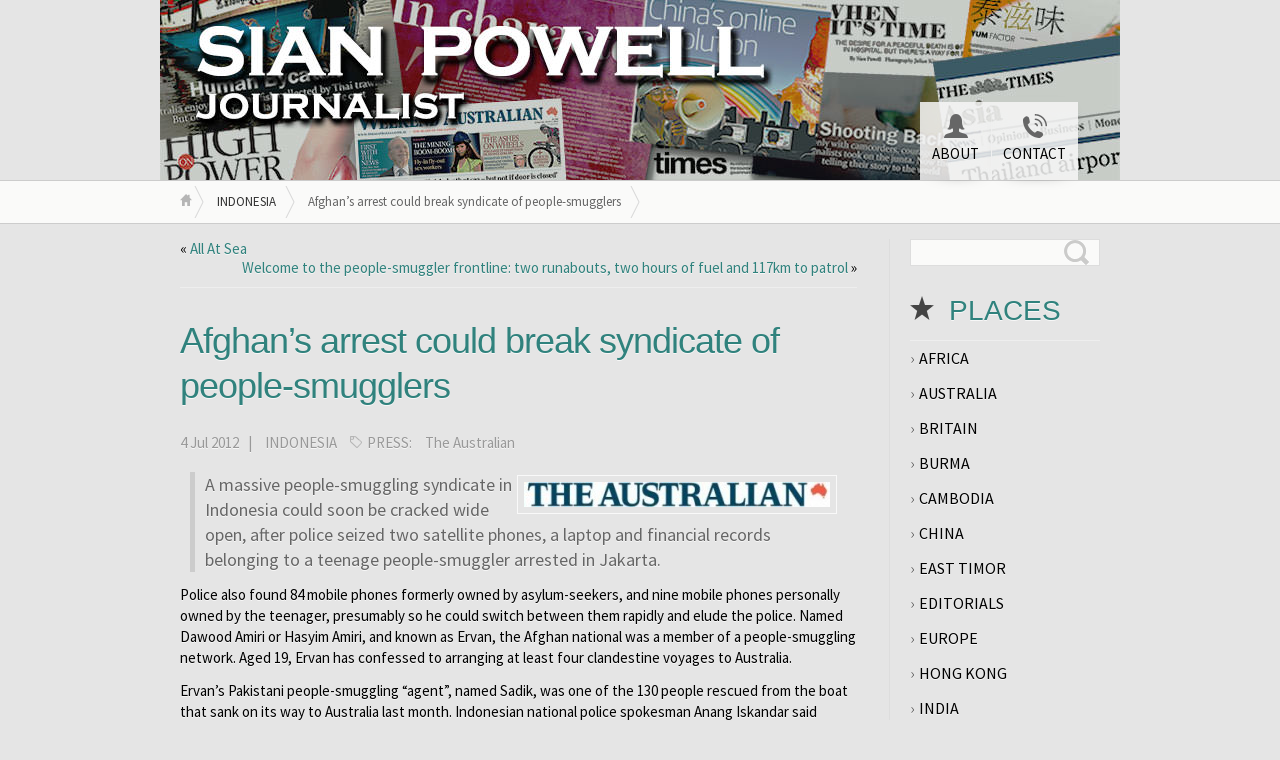

--- FILE ---
content_type: text/html; charset=UTF-8
request_url: https://www.sianpowell.com/afghans-arrest-could-break-syndicate-of-people-smugglers.html
body_size: 7460
content:
<!DOCTYPE html>
<html class="notie67" lang="en-US">
<head>
<meta charset="UTF-8" />
<meta name="viewport" content="width=device-width"><title>Afghan&#8217;s arrest could break syndicate of people-smugglers &larr; SIAN POWELL</title>
<link rel="profile" href="https://gmpg.org/xfn/11" /><link rel="stylesheet" type="text/css" media="all" href="https://www.sianpowell.com/wp-content/uploads/montezuma/style.css" /><link rel="pingback" href="https://www.sianpowell.com/xmlrpc.php" />
<meta name='robots' content='max-image-preview:large' />
<link rel='dns-prefetch' href='//code.jquery.com' />
<link rel='dns-prefetch' href='//s.w.org' />
<link rel="alternate" type="application/rss+xml" title="SIAN POWELL &raquo; Feed" href="https://www.sianpowell.com/feed" />
<link rel="alternate" type="application/rss+xml" title="SIAN POWELL &raquo; Comments Feed" href="https://www.sianpowell.com/comments/feed" />
		<script type="text/javascript">
			window._wpemojiSettings = {"baseUrl":"https:\/\/s.w.org\/images\/core\/emoji\/13.1.0\/72x72\/","ext":".png","svgUrl":"https:\/\/s.w.org\/images\/core\/emoji\/13.1.0\/svg\/","svgExt":".svg","source":{"concatemoji":"https:\/\/www.sianpowell.com\/wp-includes\/js\/wp-emoji-release.min.js?ver=5.8.12"}};
			!function(e,a,t){var n,r,o,i=a.createElement("canvas"),p=i.getContext&&i.getContext("2d");function s(e,t){var a=String.fromCharCode;p.clearRect(0,0,i.width,i.height),p.fillText(a.apply(this,e),0,0);e=i.toDataURL();return p.clearRect(0,0,i.width,i.height),p.fillText(a.apply(this,t),0,0),e===i.toDataURL()}function c(e){var t=a.createElement("script");t.src=e,t.defer=t.type="text/javascript",a.getElementsByTagName("head")[0].appendChild(t)}for(o=Array("flag","emoji"),t.supports={everything:!0,everythingExceptFlag:!0},r=0;r<o.length;r++)t.supports[o[r]]=function(e){if(!p||!p.fillText)return!1;switch(p.textBaseline="top",p.font="600 32px Arial",e){case"flag":return s([127987,65039,8205,9895,65039],[127987,65039,8203,9895,65039])?!1:!s([55356,56826,55356,56819],[55356,56826,8203,55356,56819])&&!s([55356,57332,56128,56423,56128,56418,56128,56421,56128,56430,56128,56423,56128,56447],[55356,57332,8203,56128,56423,8203,56128,56418,8203,56128,56421,8203,56128,56430,8203,56128,56423,8203,56128,56447]);case"emoji":return!s([10084,65039,8205,55357,56613],[10084,65039,8203,55357,56613])}return!1}(o[r]),t.supports.everything=t.supports.everything&&t.supports[o[r]],"flag"!==o[r]&&(t.supports.everythingExceptFlag=t.supports.everythingExceptFlag&&t.supports[o[r]]);t.supports.everythingExceptFlag=t.supports.everythingExceptFlag&&!t.supports.flag,t.DOMReady=!1,t.readyCallback=function(){t.DOMReady=!0},t.supports.everything||(n=function(){t.readyCallback()},a.addEventListener?(a.addEventListener("DOMContentLoaded",n,!1),e.addEventListener("load",n,!1)):(e.attachEvent("onload",n),a.attachEvent("onreadystatechange",function(){"complete"===a.readyState&&t.readyCallback()})),(n=t.source||{}).concatemoji?c(n.concatemoji):n.wpemoji&&n.twemoji&&(c(n.twemoji),c(n.wpemoji)))}(window,document,window._wpemojiSettings);
		</script>
		<style type="text/css">
img.wp-smiley,
img.emoji {
	display: inline !important;
	border: none !important;
	box-shadow: none !important;
	height: 1em !important;
	width: 1em !important;
	margin: 0 .07em !important;
	vertical-align: -0.1em !important;
	background: none !important;
	padding: 0 !important;
}
</style>
	<link rel='stylesheet' id='colorbox-theme9-css'  href='https://www.sianpowell.com/wp-content/plugins/jquery-colorbox/themes/theme9/colorbox.css?ver=4.6.2' type='text/css' media='screen' />
<link rel='stylesheet' id='wp-block-library-css'  href='https://www.sianpowell.com/wp-includes/css/dist/block-library/style.min.css?ver=5.8.12' type='text/css' media='all' />
<link rel='stylesheet' id='searchandfilter-css'  href='https://www.sianpowell.com/wp-content/plugins/search-filter/style.css?ver=1' type='text/css' media='all' />
<link rel='stylesheet' id='c4wp-public-css'  href='https://www.sianpowell.com/wp-content/plugins/wp-captcha//assets/css/c4wp-public.css?ver=5.8.12' type='text/css' media='all' />
<script type='text/javascript' src='https://code.jquery.com/jquery-2.2.4.min.js?ver=5.8.12' id='jquery-js'></script>
<script type='text/javascript' src='https://www.sianpowell.com/wp-content/plugins/wp-captcha//assets/js/c4wp-public.js?ver=5.8.12' id='c4wp-public-js'></script>
<script type='text/javascript' src='https://www.sianpowell.com/wp-includes/js/jquery/ui/core.min.js?ver=1.12.1' id='jquery-ui-core-js'></script>
<script type='text/javascript' src='https://www.sianpowell.com/wp-includes/js/jquery/ui/effect.min.js?ver=1.12.1' id='jquery-effects-core-js'></script>
<script type='text/javascript' src='https://www.sianpowell.com/wp-content/themes/montezuma/javascript/smooth-menu.js?ver=5.8.12' id='smooth-menu-js'></script>
<script type='text/javascript' src='https://www.sianpowell.com/wp-content/uploads/montezuma/javascript.js?ver=5.8.12' id='montezuma-js-js'></script>
<link rel="https://api.w.org/" href="https://www.sianpowell.com/wp-json/" /><link rel="alternate" type="application/json" href="https://www.sianpowell.com/wp-json/wp/v2/posts/330" /><link rel="canonical" href="https://www.sianpowell.com/afghans-arrest-could-break-syndicate-of-people-smugglers.html" />
<link rel='shortlink' href='https://www.sianpowell.com/?p=330' />
<link rel="alternate" type="application/json+oembed" href="https://www.sianpowell.com/wp-json/oembed/1.0/embed?url=https%3A%2F%2Fwww.sianpowell.com%2Fafghans-arrest-could-break-syndicate-of-people-smugglers.html" />
<link rel="alternate" type="text/xml+oembed" href="https://www.sianpowell.com/wp-json/oembed/1.0/embed?url=https%3A%2F%2Fwww.sianpowell.com%2Fafghans-arrest-could-break-syndicate-of-people-smugglers.html&#038;format=xml" />
</head>
<body data-rsssl=1 class="post-template-default single single-post postid-330 single-format-standard">
		
	<div id="banner-bg" class="cf">
	<div id="banner" class="row">
<a href="https://www.sianpowell.com">		<div id="logo-area" class="col7">
			<h3 id="sitetitle">
<!--				<a href="https://www.sianpowell.com">SIAN POWELL</a> 
              <a href="https://www.sianpowell.com"><div id="first">SIAN</div> <div id="first">POWELL</div></a>              
			</h3>
			<p id="tagline">JOURNALIST</p>
-->
		</div>
  </a>
		<nav id="menu1-wrapper" class="menu-wrapper col4">
<ul id="menu1" class="cf menu"><li class="page-about"><a href="https://www.sianpowell.com/about">ABOUT</a></li>
<li class="page-contact"><a href="https://www.sianpowell.com/contact">CONTACT</a></li>
</ul></nav>

	</div>
</div>

<!-- <a href="https://www.sianpowell.com/feed" class="rsslink" title="Subscribe to RSS Feed"></a>  -->
		

<div id="breadcrumbs1-bg">
	<nav id="breadcrumbs1" class="breadcrumbs lw">
		<ol><li class="bc-home"><a href="https://www.sianpowell.com">&nbsp;</a></li><li><a href="https://www.sianpowell.com/cat/indonesia">INDONESIA</a></li><li><span class="bc-current">Afghan&#8217;s arrest could break syndicate of people-smugglers</span></li></ol>
	</nav>
</div>




<div id="main" class="row">

	<div id="content" class="col9">

		<nav class="singlenav cf">
			<div class="older">&laquo; <a href="https://www.sianpowell.com/all-at-sea.html" rel="prev">All At Sea</a></div>
			<div class="newer"><a href="https://www.sianpowell.com/welcome-to-the-welcome-to-the-people-smuggler-frontline-two-runabouts-two-hours-of-fuel-and-117km-to-patrol.html" rel="next">Welcome to the people-smuggler frontline: two runabouts, two hours of fuel and 117km to patrol</a> &raquo;</div>
		</nav>
		
		<div id="post-330" class="cf post-330 post type-post status-publish format-standard has-post-thumbnail hentry category-indonesia tag-the-australian">

			<h1>
				<a href="https://www.sianpowell.com/afghans-arrest-could-break-syndicate-of-people-smugglers.html" title="Afghan&#8217;s arrest could break syndicate of people-smugglers" rel="bookmark">Afghan&#8217;s arrest could break syndicate of people-smugglers</a>
				
			</h1>

			<div class="post-footer">
				4 Jul 2012 &nbsp;&nbsp;| <a href="https://www.sianpowell.com/cat/indonesia" rel="category tag">INDONESIA</a>
				<p class="post-tags">PRESS: <a href="https://www.sianpowell.com/tag/the-australian" rel="tag">The Australian</a></p>
			</div>

			<div class="post-bodycopy cf">
				<blockquote><p><a href="https://www.sianpowell.com/wp-content/uploads/2013/04/THEAUSTRALIANlogo-e1366074268960.jpg"><img loading="lazy" class="alignright size-full wp-image-421 colorbox-330" alt="THEAUSTRALIANlogo" src="https://www.sianpowell.com/wp-content/uploads/2013/04/THEAUSTRALIANlogo-e1366074268960.jpg" width="306" height="25" /></a>A massive people-smuggling syndicate in Indonesia could soon be cracked wide open, after police seized two satellite phones, a laptop and financial records belonging to a teenage people-smuggler arrested in Jakarta.</p></blockquote>
<p><span id="more-330"></span>Police also found 84 mobile phones formerly owned by asylum-seekers, and nine mobile phones personally owned by the teenager, presumably so he could switch between them rapidly and elude the police. Named Dawood Amiri or Hasyim Amiri, and known as Ervan, the Afghan national was a member of a people-smuggling network. Aged 19, Ervan has confessed to arranging at least four clandestine voyages to Australia.</p>
<p>Ervan&#8217;s Pakistani people-smuggling &#8220;agent&#8221;, named Sadik, was one of the 130 people rescued from the boat that sank on its way to Australia last month. Indonesian national police spokesman Anang Iskandar said authorities were now trying to determine whether the boat had been deliberately scuttled.</p>
<p>Another Indonesian police officer, who wanted to remain anonymous, said he suspected Ervan, like Sadik, had plans to soon travel to Australia posing as an asylum-seeker on one of the voyages he helped to organise. The people-smugglers&#8217; bid to seek asylum in Australia follows the pattern set by the one-time asylum-seeker known as Captain Emad, or Ali al-Abassi.</p>
<p>He settled in Canberra after an allegedly successful career organising voyages to Australia. Captain Emad fled Australia after his identity and activities were revealed last month.Ervan had been living in Indonesia with his Indonesian girlfriend for two years before he was arrested on Friday.</p>
<p>General Anang said Ervan would be charged with human-trafficking offences under laws ratified by Indonesia earlier this year. &#8220;Ervan is a member of a network connected to a people-smuggling syndicate in Pakistan,&#8221; General Anang said.&#8221;He was assisted by Sadik, who joined the boat that sank on June 21. He (Sadik) survived, and now he is in Christmas Island.&#8221;</p>
<p>Australian Federal Police have since confirmed they have been informed of Ervan&#8217;s arrest, dubbing him a &#8220;key syndicate member&#8221;, although it remains unclear whether Sadik is under investigation in Australia.</p>
<p>Thought also to possibly have connections to jailed people-smuggling kingpin Sayed Abbas, Ervan has been detained at national police headquarters.The investigation into his network is ongoing, so police have been reluctant to release details about his capture and officers have declined to say how he was detected.</p>
<p>An investigation was also under way to determine whether Ervan had a role in organising a second fatal people-smuggling voyage that ended when the boat capsized and sank on its way to Australia last Wednesday.</p>
<p>Four people died and 130 were rescued after the second boat sank 13 nautical miles west of the point where the 90 or so victims drowned less than a week earlier. The survivors of the second boat &#8212; 113 men (including Sadik), three women, 12 boys and two girls &#8212; are on Christmas Island.</p>
<p>Indonesia has been cracking down on people-smugglers and their agents recently, but far more Indonesians than foreigners have been arrested. Last year, three foreigners and 24 Indonesians were arrested for people-smuggling, according to information from national police headquarters.</p>
<p>In the asylum-seeker enclaves of Cisarua, it is easy to buy a place on a voyage to Australia, and asylum-seekers say people-smugglers take care to ensure details of the voyage are kept secret.</p>

				
			</div>

			
			


		</div>

		

		<nav class="singlenav cf">
			<div class="older">&laquo; <a href="https://www.sianpowell.com/all-at-sea.html" rel="prev">All At Sea</a></div>
			<div class="newer"><a href="https://www.sianpowell.com/welcome-to-the-welcome-to-the-people-smuggler-frontline-two-runabouts-two-hours-of-fuel-and-117km-to-patrol.html" rel="next">Welcome to the people-smuggler frontline: two runabouts, two hours of fuel and 117km to patrol</a> &raquo;</div>
		</nav>
		
	</div>
	
	<div id="widgetarea-one" class="col3">
		<aside id="search-2" class="widget widget_search cf"><form method="get" class="searchform" action="https://www.sianpowell.com/">
	<input type="text" class="field" name="s" value="" />
	<input type="submit" class="submit" name="submit" value="search" />
</form>
</aside><aside id="categories-2" class="widget widget_categories cf"><h3><span>PLACES</span></h3>
			<ul>
					<li class="cat-africa"><a href="https://www.sianpowell.com/cat/africa">AFRICA</a>
</li>
	<li class="cat-australia"><a href="https://www.sianpowell.com/cat/australia">AUSTRALIA</a>
</li>
	<li class="cat-britain"><a href="https://www.sianpowell.com/cat/britain">BRITAIN</a>
</li>
	<li class="cat-burma"><a href="https://www.sianpowell.com/cat/burma">BURMA</a>
</li>
	<li class="cat-cambodia"><a href="https://www.sianpowell.com/cat/cambodia">CAMBODIA</a>
</li>
	<li class="cat-china"><a href="https://www.sianpowell.com/cat/china">CHINA</a>
</li>
	<li class="cat-east-timor"><a href="https://www.sianpowell.com/cat/east-timor">EAST TIMOR</a>
</li>
	<li class="cat-editorials"><a href="https://www.sianpowell.com/cat/editorials">EDITORIALS</a>
</li>
	<li class="cat-europe"><a href="https://www.sianpowell.com/cat/europe">EUROPE</a>
</li>
	<li class="cat-hongkong"><a href="https://www.sianpowell.com/cat/hongkong">HONG KONG</a>
</li>
	<li class="cat-india"><a href="https://www.sianpowell.com/cat/india">INDIA</a>
</li>
	<li class="cat-indonesia"><a href="https://www.sianpowell.com/cat/indonesia">INDONESIA</a>
</li>
	<li class="cat-japan"><a href="https://www.sianpowell.com/cat/japan">JAPAN</a>
</li>
	<li class="cat-macau"><a href="https://www.sianpowell.com/cat/macau">MACAU</a>
</li>
	<li class="cat-malaysia"><a href="https://www.sianpowell.com/cat/malaysia">MALAYSIA</a>
</li>
	<li class="cat-misc"><a href="https://www.sianpowell.com/cat/misc">MISCELLANEOUS</a>
</li>
	<li class="cat-myanmar"><a href="https://www.sianpowell.com/cat/myanmar">MYANMAR</a>
</li>
	<li class="cat-philippines"><a href="https://www.sianpowell.com/cat/philippines">PHILIPPINES</a>
</li>
	<li class="cat-russia"><a href="https://www.sianpowell.com/cat/russia">RUSSIA</a>
</li>
	<li class="cat-singapore"><a href="https://www.sianpowell.com/cat/singapore">SINGAPORE</a>
</li>
	<li class="cat-thailand"><a href="https://www.sianpowell.com/cat/thailand">THAILAND</a>
</li>
	<li class="cat-united-states"><a href="https://www.sianpowell.com/cat/united-states">UNITED STATES</a>
</li>
	<li class="cat-vietnam"><a href="https://www.sianpowell.com/cat/vietnam">VIETNAM</a>
</li>
			</ul>

			</aside>
		<aside id="recent-posts-4" class="widget widget_recent_entries cf">
		<h3><span>RECENT</span></h3>
		<ul>
											<li>
					<a href="https://www.sianpowell.com/meet-the-researchers-tackling-big-problems.html">Meet the researchers tackling big problems</a>
									</li>
											<li>
					<a href="https://www.sianpowell.com/cheeky-skincare-start-up-knows-how-to-catch-the-eye.html">Cheeky skincare start-up knows how to catch the eye</a>
									</li>
											<li>
					<a href="https://www.sianpowell.com/chocolate-maker-finds-a-healthy-sweet-spot.html">Chocolate maker finds a healthy sweet spot</a>
									</li>
											<li>
					<a href="https://www.sianpowell.com/we-must-adapt-for-ai-warfare-expert-warns.html">We must adapt for AI warfare, expert warns</a>
									</li>
											<li>
					<a href="https://www.sianpowell.com/social-media-monitoring-tool-helps-schools-track-malicious-content.html">Social media monitoring tool helps schools track malicious content</a>
									</li>
					</ul>

		</aside><aside id="text-2" class="widget widget_text cf"><h3><span>SELECT</span></h3>			<div class="textwidget">
				<form action="" method="post" class="searchandfilter">
					<div><ul><li><select  name='ofcategory' id='ofcategory' class='postform' >
	<option value='0' selected='selected'>All PLACE</option>
	<option class="level-0" value="64">AFRICA</option>
	<option class="level-0" value="5">AUSTRALIA</option>
	<option class="level-0" value="57">BRITAIN</option>
	<option class="level-0" value="31">BURMA</option>
	<option class="level-0" value="10">CAMBODIA</option>
	<option class="level-0" value="2">CHINA</option>
	<option class="level-0" value="39">EAST TIMOR</option>
	<option class="level-0" value="56">EDITORIALS</option>
	<option class="level-0" value="58">EUROPE</option>
	<option class="level-0" value="1">HONG KONG</option>
	<option class="level-0" value="6">INDIA</option>
	<option class="level-0" value="4">INDONESIA</option>
	<option class="level-0" value="60">JAPAN</option>
	<option class="level-0" value="9">MACAU</option>
	<option class="level-0" value="3">MALAYSIA</option>
	<option class="level-0" value="11">MISCELLANEOUS</option>
	<option class="level-0" value="36">MYANMAR</option>
	<option class="level-0" value="67">PHILIPPINES</option>
	<option class="level-0" value="55">RUSSIA</option>
	<option class="level-0" value="8">SINGAPORE</option>
	<option class="level-0" value="7">THAILAND</option>
	<option class="level-0" value="66">UNITED STATES</option>
	<option class="level-0" value="38">VIETNAM</option>
</select>
<input type="hidden" name="ofcategory_operator" value="and" /></li><li><select  name='ofpost_tag' id='ofpost_tag' class='postform' >
	<option value='0' selected='selected'>All PRESS</option>
	<option class="level-0" value="68">Australian Financial Review</option>
	<option class="level-0" value="70">Australian Pharmacist</option>
	<option class="level-0" value="47">Cargo Clan</option>
	<option class="level-0" value="32">Courier-Mail</option>
	<option class="level-0" value="46">Crikey</option>
	<option class="level-0" value="40">Discovery</option>
	<option class="level-0" value="42">Discovery magazine</option>
	<option class="level-0" value="48">Good Weekend</option>
	<option class="level-0" value="50">HORIZON</option>
	<option class="level-0" value="49">Horizons</option>
	<option class="level-0" value="63">Nature.com</option>
	<option class="level-0" value="52">Nikkei Asian Review</option>
	<option class="level-0" value="35">QWeekend &#8211; Courier-Mail</option>
	<option class="level-0" value="27">QWeekend, Courier-Mail</option>
	<option class="level-0" value="37">SA Weekend</option>
	<option class="level-0" value="53">Silk Road</option>
	<option class="level-0" value="43">Silkroad magazine</option>
	<option class="level-0" value="54">Sunday Age</option>
	<option class="level-0" value="28">Sunday Telegraph</option>
	<option class="level-0" value="59">Sydney Alumni Magazine</option>
	<option class="level-0" value="26">Sydney Morning Herald</option>
	<option class="level-0" value="69">The Age</option>
	<option class="level-0" value="17">The Australian</option>
	<option class="level-0" value="33">The Australian Magazine</option>
	<option class="level-0" value="61">The Correspondent</option>
	<option class="level-0" value="44">the deal magazine</option>
	<option class="level-0" value="51">The Edge Review</option>
	<option class="level-0" value="45">The Monthly</option>
	<option class="level-0" value="30">The Post Magazine</option>
	<option class="level-0" value="34">The Post Magazine &#8212; South China Morning Post</option>
	<option class="level-0" value="62">The South China Morning Post</option>
	<option class="level-0" value="65">The Sydney Morning Herald</option>
	<option class="level-0" value="41">The Times</option>
</select>
<input type="hidden" name="ofpost_tag_operator" value="and" /></li><li><input type="hidden" name="ofsubmitted" value="1"><input type="submit" value="SHOW"></li></ul></div></form></div>
		</aside><aside id="ajax-calendar-2" class="widget ajax_calendar_widget cf"><table id="wp-calendar" class="wp-calendar-table">
	<caption>January 2026</caption>
	<thead>
	<tr>
		<th scope="col" title="Monday">M</th>
		<th scope="col" title="Tuesday">T</th>
		<th scope="col" title="Wednesday">W</th>
		<th scope="col" title="Thursday">T</th>
		<th scope="col" title="Friday">F</th>
		<th scope="col" title="Saturday">S</th>
		<th scope="col" title="Sunday">S</th>
	</tr>
	</thead>
	<tbody>
	<tr>
		<td colspan="3" class="pad">&nbsp;</td><td>1</td><td>2</td><td>3</td><td>4</td>
	</tr>
	<tr>
		<td>5</td><td>6</td><td>7</td><td>8</td><td>9</td><td>10</td><td>11</td>
	</tr>
	<tr>
		<td>12</td><td>13</td><td>14</td><td>15</td><td>16</td><td>17</td><td>18</td>
	</tr>
	<tr>
		<td>19</td><td>20</td><td id="today">21</td><td>22</td><td>23</td><td>24</td><td>25</td>
	</tr>
	<tr>
		<td>26</td><td>27</td><td>28</td><td>29</td><td>30</td><td>31</td>
		<td class="pad" colspan="1">&nbsp;</td>
	</tr>
	</tbody>
	</table><nav aria-label="Previous and next months" class="wp-calendar-nav">
		<span class="wp-calendar-nav-prev"><a href="https://www.sianpowell.com/2025/11">&laquo; Nov</a></span>
		<span class="pad">&nbsp;</span>
		<span class="wp-calendar-nav-next">&nbsp;</span>
	</nav><script type="text/javascript">
function show_micro_ajax(response){document.getElementById('wp-calendar').innerHTML=response;}
function microAjax(url,cF){this.bF=function(caller,object){return function(){return caller.apply(object,new Array(object));}};
this.sC=function(object){if(this.r.readyState==4){this.cF(this.r.responseText);}};
this.gR=function(){if(window.ActiveXObject)
return new ActiveXObject('Microsoft.XMLHTTP');else if(window.XMLHttpRequest)
return new XMLHttpRequest();else return false;};
if(arguments[2])this.pb=arguments[2];else this.pb="";this.cF=cF;this.url=url;this.r=this.gR();if(this.r){this.r.onreadystatechange=this.bF(this.sC,this);if(this.pb!=""){this.r.open("POST",url,true);this.r.setRequestHeader('Content-type','application/x-www-form-urlencoded');this.r.setRequestHeader('Connection','close');}else{this.r.open("GET",url,true);}
this.r.send(this.pb);}}
</script>
</aside>
	</div>
	
</div>

<div id="footer-bg">
	<div id="footer" class="lw">
	
      <p>&copy; 2026 <a href="/wp-admin" target=_blank style="cursor:pointer; text-decoration: none;color: #333">SIAN POWELL</a> &mdash; All Rights Reserved.</p>

	</div>
	

</div>
	
	<script type='text/javascript' id='colorbox-js-extra'>
/* <![CDATA[ */
var jQueryColorboxSettingsArray = {"jQueryColorboxVersion":"4.6.2","colorboxInline":"false","colorboxIframe":"false","colorboxGroupId":"","colorboxTitle":"","colorboxWidth":"false","colorboxHeight":"false","colorboxMaxWidth":"false","colorboxMaxHeight":"false","colorboxSlideshow":"false","colorboxSlideshowAuto":"false","colorboxScalePhotos":"true","colorboxPreloading":"true","colorboxOverlayClose":"true","colorboxLoop":"true","colorboxEscKey":"true","colorboxArrowKey":"true","colorboxScrolling":"true","colorboxOpacity":"0.8","colorboxTransition":"elastic","colorboxSpeed":"300","colorboxSlideshowSpeed":"2500","colorboxClose":"close","colorboxNext":"next","colorboxPrevious":"previous","colorboxSlideshowStart":"start slideshow","colorboxSlideshowStop":"stop slideshow","colorboxCurrent":"{current} of {total} images","colorboxXhrError":"This content failed to load.","colorboxImgError":"This image failed to load.","colorboxImageMaxWidth":"false","colorboxImageMaxHeight":"false","colorboxImageHeight":"false","colorboxImageWidth":"false","colorboxLinkHeight":"false","colorboxLinkWidth":"false","colorboxInitialHeight":"100","colorboxInitialWidth":"300","autoColorboxJavaScript":"","autoHideFlash":"true","autoColorbox":"true","autoColorboxGalleries":"","addZoomOverlay":"","useGoogleJQuery":"","colorboxAddClassToLinks":""};
/* ]]> */
</script>
<script type='text/javascript' src='https://www.sianpowell.com/wp-content/plugins/jquery-colorbox/js/jquery.colorbox-min.js?ver=1.4.33' id='colorbox-js'></script>
<script type='text/javascript' src='https://www.sianpowell.com/wp-content/plugins/jquery-colorbox/js/jquery-colorbox-wrapper-min.js?ver=4.6.2' id='colorbox-wrapper-js'></script>
<script type='text/javascript' src='https://www.sianpowell.com/wp-includes/js/wp-embed.min.js?ver=5.8.12' id='wp-embed-js'></script>

</body>
</html>
